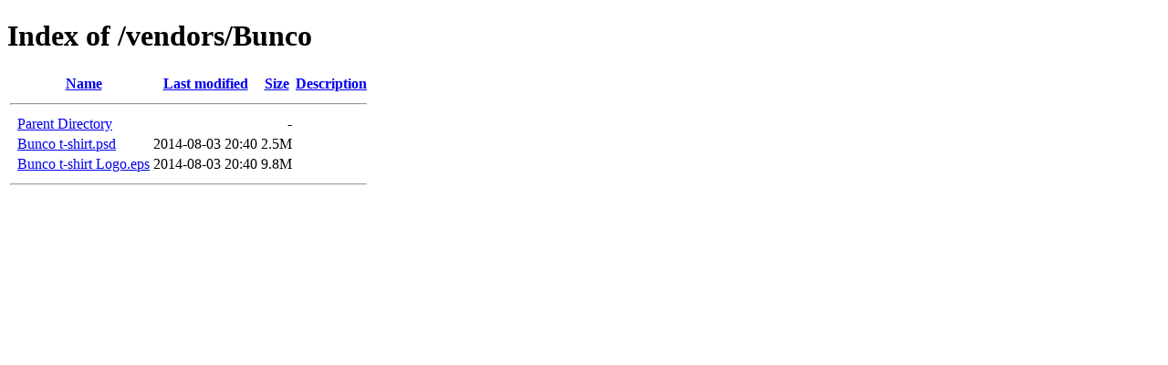

--- FILE ---
content_type: text/html;charset=ISO-8859-1
request_url: http://art.casablancaresort.com/vendors/Bunco/
body_size: 1040
content:
<!DOCTYPE HTML PUBLIC "-//W3C//DTD HTML 4.01//EN" "http://www.w3.org/TR/html4/strict.dtd">
<html>
 <head>
  <title>Index of /vendors/Bunco</title>
 </head>
 <body>
<h1>Index of /vendors/Bunco</h1>
  <table>
   <tr><th valign="top">&nbsp;</th><th><a href="?C=N;O=D">Name</a></th><th><a href="?C=M;O=A">Last modified</a></th><th><a href="?C=S;O=A">Size</a></th><th><a href="?C=D;O=A">Description</a></th></tr>
   <tr><th colspan="5"><hr></th></tr>
<tr><td valign="top">&nbsp;</td><td><a href="/vendors/">Parent Directory</a>       </td><td>&nbsp;</td><td align="right">  - </td><td>&nbsp;</td></tr>
<tr><td valign="top">&nbsp;</td><td><a href="Bunco%20t-shirt.psd">Bunco t-shirt.psd</a>      </td><td align="right">2014-08-03 20:40  </td><td align="right">2.5M</td><td>&nbsp;</td></tr>
<tr><td valign="top">&nbsp;</td><td><a href="Bunco%20t-shirt%20Logo.eps">Bunco t-shirt Logo.eps</a> </td><td align="right">2014-08-03 20:40  </td><td align="right">9.8M</td><td>&nbsp;</td></tr>
   <tr><th colspan="5"><hr></th></tr>
</table>
</body></html>
